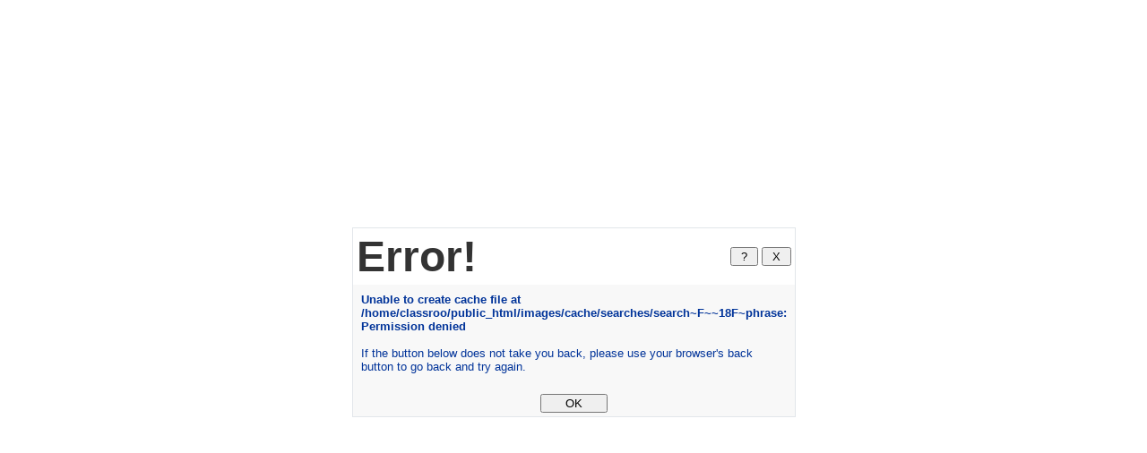

--- FILE ---
content_type: text/html
request_url: https://classroomclipart.com/clipart-search/all-phrase/F/A-18F/
body_size: 778
content:

<html>
<head>
<title>Error</title>
<script language="JavaScript">
<!--
function help(){
window.alert("Help\n\nThis error message is displayed either because I was not able to understand your input or your input was incorrect.");
}
//-->
</script>

</head>

<body bgcolor="#ffffff" marginwidth=0 marginheight=0 topmargin=0 leftmargin=0>

<form>

<table border=0 cellspacing=0 cellpadding=0 width="100%" height="100%">
  <tr>
    <td valign=middle align=center>
      <table border=0 cellspacing=1 cellpadding=0 width="350" bgcolor="#E2E6EA">
        <tr>
          <td>
            <table border=0 cellspacing=0 cellpadding=4 width="350">
              <tr bgcolor="#FFFFFF">
                <td nowrap><font face="Arial,Helvetica" color="#333333" size="10"><strong>Error!</strong></font></td>
                <td align=right nowrap><INPUT TYPE="button" VALUE=" ? " onClick="help()">&nbsp;<INPUT TYPE="button" VALUE=" X " onClick="history.go(-1)"></td>
              </tr>
              <tr bgcolor="#F8F8F8">
                <td colspan=2>
                  <table border=0 cellspacing=0 cellpadding=5 width="100%">
                    <tr>
                      <td>
                        <font face="Verdana,Arial,Helvetica" color="#003399" size="2"><font size=2><b>Unable to create cache file at /home/classroo/public_html/images/cache/searches/search~F~~18F~phrase: Permission denied</b><br><br>
                        If the button below does not take you back, please use your browser's 
                        back button to go back and try again.<br></font></font><br>
                      </td>
                    </tr>
                  </table>
                  <center>
                  <INPUT TYPE="button" VALUE="     OK     " onClick="history.go(-1)">
                  </center>
                </td>
              </tr>
            </table>
          </td>
        </tr>
      </table>
    </td>
  </tr>
</table>
</form>
</body>
</html>
